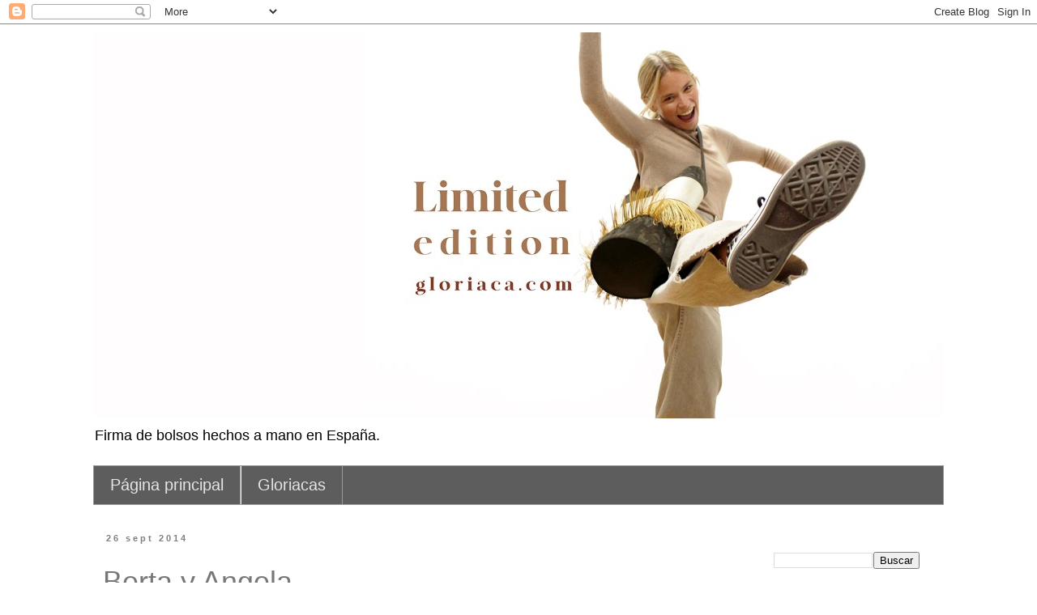

--- FILE ---
content_type: text/html; charset=UTF-8
request_url: http://www.elblogdegloriaca.com/2014/09/berta-y-angela.html
body_size: 15198
content:
<!DOCTYPE html>
<html class='v2' dir='ltr' xmlns='http://www.w3.org/1999/xhtml' xmlns:b='http://www.google.com/2005/gml/b' xmlns:data='http://www.google.com/2005/gml/data' xmlns:expr='http://www.google.com/2005/gml/expr'>
<head>
<link href='https://www.blogger.com/static/v1/widgets/335934321-css_bundle_v2.css' rel='stylesheet' type='text/css'/>
<meta content='width=1100' name='viewport'/>
<meta content='text/html; charset=UTF-8' http-equiv='Content-Type'/>
<meta content='blogger' name='generator'/>
<link href='http://www.elblogdegloriaca.com/favicon.ico' rel='icon' type='image/x-icon'/>
<link href='http://www.elblogdegloriaca.com/2014/09/berta-y-angela.html' rel='canonical'/>
<link rel="alternate" type="application/atom+xml" title="El blog de Gloriaca - Atom" href="http://www.elblogdegloriaca.com/feeds/posts/default" />
<link rel="alternate" type="application/rss+xml" title="El blog de Gloriaca - RSS" href="http://www.elblogdegloriaca.com/feeds/posts/default?alt=rss" />
<link rel="service.post" type="application/atom+xml" title="El blog de Gloriaca - Atom" href="https://www.blogger.com/feeds/4874497854616505529/posts/default" />

<link rel="alternate" type="application/atom+xml" title="El blog de Gloriaca - Atom" href="http://www.elblogdegloriaca.com/feeds/8002872898270510932/comments/default" />
<!--Can't find substitution for tag [blog.ieCssRetrofitLinks]-->
<link href='https://blogger.googleusercontent.com/img/b/R29vZ2xl/AVvXsEhOL7IVy5R5xUwqwzGhbU2Jiyf-AZ9oa2yg4XRf9CfyxBM6C7RLneWJeSFbbfvuuzApD1vI4DRr9FQ9BqceeEAWrWreYXCm5mEW2NuQFH1kdEbW-PPKfXMgeQ4wXK4STq_Byo0S-01B8e0/s1600/IMG_5378.JPG' rel='image_src'/>
<meta content='http://www.elblogdegloriaca.com/2014/09/berta-y-angela.html' property='og:url'/>
<meta content='Berta y Angela' property='og:title'/>
<meta content='El Blog de Gloriaca - Bolsos de piel exclusivos' property='og:description'/>
<meta content='https://blogger.googleusercontent.com/img/b/R29vZ2xl/AVvXsEhOL7IVy5R5xUwqwzGhbU2Jiyf-AZ9oa2yg4XRf9CfyxBM6C7RLneWJeSFbbfvuuzApD1vI4DRr9FQ9BqceeEAWrWreYXCm5mEW2NuQFH1kdEbW-PPKfXMgeQ4wXK4STq_Byo0S-01B8e0/w1200-h630-p-k-no-nu/IMG_5378.JPG' property='og:image'/>
<meta content='D-L5V0db8VZz-sKW-elOt5gaxWh1dNI94amwWdneejQ' name='google-site-verification'/>
<title>El blog de Gloriaca: Berta y Angela</title>
<style id='page-skin-1' type='text/css'><!--
/*
-----------------------------------------------
Blogger Template Style
Name:     Simple
Designer: Blogger
URL:      www.blogger.com
----------------------------------------------- */
/* Content
----------------------------------------------- */
body {
font: normal normal 12px Arial, Tahoma, Helvetica, FreeSans, sans-serif;
color: #777777;
background: #ffffff none repeat scroll top left;
padding: 0 0 0 0;
}
html body .region-inner {
min-width: 0;
max-width: 100%;
width: auto;
}
h2 {
font-size: 22px;
}
a:link {
text-decoration:none;
color: #4c4c4c;
}
a:visited {
text-decoration:none;
color: #000000;
}
a:hover {
text-decoration:underline;
color: #333333;
}
.body-fauxcolumn-outer .fauxcolumn-inner {
background: transparent none repeat scroll top left;
_background-image: none;
}
.body-fauxcolumn-outer .cap-top {
position: absolute;
z-index: 1;
height: 400px;
width: 100%;
}
.body-fauxcolumn-outer .cap-top .cap-left {
width: 100%;
background: transparent none repeat-x scroll top left;
_background-image: none;
}
.content-outer {
-moz-box-shadow: 0 0 0 rgba(0, 0, 0, .15);
-webkit-box-shadow: 0 0 0 rgba(0, 0, 0, .15);
-goog-ms-box-shadow: 0 0 0 #333333;
box-shadow: 0 0 0 rgba(0, 0, 0, .15);
margin-bottom: 1px;
}
.content-inner {
padding: 10px 40px;
}
.content-inner {
background-color: #ffffff;
}
/* Header
----------------------------------------------- */
.header-outer {
background: transparent none repeat-x scroll 0 -400px;
_background-image: none;
}
.Header h1 {
font: normal normal 40px 'Trebuchet MS',Trebuchet,Verdana,sans-serif;
color: #000000;
text-shadow: 0 0 0 rgba(0, 0, 0, .2);
}
.Header h1 a {
color: #000000;
}
.Header .description {
font-size: 18px;
color: #000000;
}
.header-inner .Header .titlewrapper {
padding: 22px 0;
}
.header-inner .Header .descriptionwrapper {
padding: 0 0;
}
/* Tabs
----------------------------------------------- */
.tabs-inner .section:first-child {
border-top: 0 solid #999999;
}
.tabs-inner .section:first-child ul {
margin-top: -1px;
border-top: 1px solid #999999;
border-left: 1px solid #999999;
border-right: 1px solid #999999;
}
.tabs-inner .widget ul {
background: #5d5d5d none repeat-x scroll 0 -800px;
_background-image: none;
border-bottom: 1px solid #999999;
margin-top: 0;
margin-left: -30px;
margin-right: -30px;
}
.tabs-inner .widget li a {
display: inline-block;
padding: .6em 1em;
font: normal normal 20px Arial, Tahoma, Helvetica, FreeSans, sans-serif;
color: #e5e5e5;
border-left: 1px solid #ffffff;
border-right: 1px solid #999999;
}
.tabs-inner .widget li:first-child a {
border-left: none;
}
.tabs-inner .widget li.selected a, .tabs-inner .widget li a:hover {
color: #b2b2b2;
background-color: #3b3b3b;
text-decoration: none;
}
/* Columns
----------------------------------------------- */
.main-outer {
border-top: 0 solid transparent;
}
.fauxcolumn-left-outer .fauxcolumn-inner {
border-right: 1px solid transparent;
}
.fauxcolumn-right-outer .fauxcolumn-inner {
border-left: 1px solid transparent;
}
/* Headings
----------------------------------------------- */
div.widget > h2,
div.widget h2.title {
margin: 0 0 1em 0;
font: normal bold 11px Arial, Tahoma, Helvetica, FreeSans, sans-serif;
color: #ffffff;
}
/* Widgets
----------------------------------------------- */
.widget .zippy {
color: #999999;
text-shadow: 2px 2px 1px rgba(0, 0, 0, .1);
}
.widget .popular-posts ul {
list-style: none;
}
/* Posts
----------------------------------------------- */
h2.date-header {
font: normal bold 11px Arial, Tahoma, Helvetica, FreeSans, sans-serif;
}
.date-header span {
background-color: #ffffff;
color: #7f7f7f;
padding: 0.4em;
letter-spacing: 3px;
margin: inherit;
}
.main-inner {
padding-top: 35px;
padding-bottom: 65px;
}
.main-inner .column-center-inner {
padding: 0 0;
}
.main-inner .column-center-inner .section {
margin: 0 1em;
}
.post {
margin: 0 0 45px 0;
}
h3.post-title, .comments h4 {
font: normal normal 36px Arial, Tahoma, Helvetica, FreeSans, sans-serif;
margin: .75em 0 0;
}
.post-body {
font-size: 110%;
line-height: 1.4;
position: relative;
}
.post-body img, .post-body .tr-caption-container, .Profile img, .Image img,
.BlogList .item-thumbnail img {
padding: 2px;
background: #ffffff;
border: 1px solid transparent;
-moz-box-shadow: 1px 1px 5px rgba(0, 0, 0, .1);
-webkit-box-shadow: 1px 1px 5px rgba(0, 0, 0, .1);
box-shadow: 1px 1px 5px rgba(0, 0, 0, .1);
}
.post-body img, .post-body .tr-caption-container {
padding: 5px;
}
.post-body .tr-caption-container {
color: #6e6e6e;
}
.post-body .tr-caption-container img {
padding: 0;
background: transparent;
border: none;
-moz-box-shadow: 0 0 0 rgba(0, 0, 0, .1);
-webkit-box-shadow: 0 0 0 rgba(0, 0, 0, .1);
box-shadow: 0 0 0 rgba(0, 0, 0, .1);
}
.post-header {
margin: 0 0 1.5em;
line-height: 1.6;
font-size: 90%;
}
.post-footer {
margin: 20px -2px 0;
padding: 5px 10px;
color: #8b8b8b;
background-color: #ffffff;
border-bottom: 1px solid #ffffff;
line-height: 1.6;
font-size: 90%;
}
#comments .comment-author {
padding-top: 1.5em;
border-top: 1px solid transparent;
background-position: 0 1.5em;
}
#comments .comment-author:first-child {
padding-top: 0;
border-top: none;
}
.avatar-image-container {
margin: .2em 0 0;
}
#comments .avatar-image-container img {
border: 1px solid transparent;
}
/* Comments
----------------------------------------------- */
.comments .comments-content .icon.blog-author {
background-repeat: no-repeat;
background-image: url([data-uri]);
}
.comments .comments-content .loadmore a {
border-top: 1px solid #999999;
border-bottom: 1px solid #999999;
}
.comments .comment-thread.inline-thread {
background-color: #ffffff;
}
.comments .continue {
border-top: 2px solid #999999;
}
/* Accents
---------------------------------------------- */
.section-columns td.columns-cell {
border-left: 1px solid transparent;
}
.blog-pager {
background: transparent url(//www.blogblog.com/1kt/simple/paging_dot.png) repeat-x scroll top center;
}
.blog-pager-older-link, .home-link,
.blog-pager-newer-link {
background-color: #ffffff;
padding: 5px;
}
.footer-outer {
border-top: 1px dashed #bbbbbb;
}
/* Mobile
----------------------------------------------- */
body.mobile  {
background-size: auto;
}
.mobile .body-fauxcolumn-outer {
background: transparent none repeat scroll top left;
}
.mobile .body-fauxcolumn-outer .cap-top {
background-size: 100% auto;
}
.mobile .content-outer {
-webkit-box-shadow: 0 0 3px rgba(0, 0, 0, .15);
box-shadow: 0 0 3px rgba(0, 0, 0, .15);
}
.mobile .tabs-inner .widget ul {
margin-left: 0;
margin-right: 0;
}
.mobile .post {
margin: 0;
}
.mobile .main-inner .column-center-inner .section {
margin: 0;
}
.mobile .date-header span {
padding: 0.1em 10px;
margin: 0 -10px;
}
.mobile h3.post-title {
margin: 0;
}
.mobile .blog-pager {
background: transparent none no-repeat scroll top center;
}
.mobile .footer-outer {
border-top: none;
}
.mobile .main-inner, .mobile .footer-inner {
background-color: #ffffff;
}
.mobile-index-contents {
color: #777777;
}
.mobile-link-button {
background-color: #4c4c4c;
}
.mobile-link-button a:link, .mobile-link-button a:visited {
color: #ffffff;
}
.mobile .tabs-inner .section:first-child {
border-top: none;
}
.mobile .tabs-inner .PageList .widget-content {
background-color: #3b3b3b;
color: #b2b2b2;
border-top: 1px solid #999999;
border-bottom: 1px solid #999999;
}
.mobile .tabs-inner .PageList .widget-content .pagelist-arrow {
border-left: 1px solid #999999;
}

--></style>
<style id='template-skin-1' type='text/css'><!--
body {
min-width: 1130px;
}
.content-outer, .content-fauxcolumn-outer, .region-inner {
min-width: 1130px;
max-width: 1130px;
_width: 1130px;
}
.main-inner .columns {
padding-left: 0;
padding-right: 240px;
}
.main-inner .fauxcolumn-center-outer {
left: 0;
right: 240px;
/* IE6 does not respect left and right together */
_width: expression(this.parentNode.offsetWidth -
parseInt("0") -
parseInt("240px") + 'px');
}
.main-inner .fauxcolumn-left-outer {
width: 0;
}
.main-inner .fauxcolumn-right-outer {
width: 240px;
}
.main-inner .column-left-outer {
width: 0;
right: 100%;
margin-left: -0;
}
.main-inner .column-right-outer {
width: 240px;
margin-right: -240px;
}
#layout {
min-width: 0;
}
#layout .content-outer {
min-width: 0;
width: 800px;
}
#layout .region-inner {
min-width: 0;
width: auto;
}
body#layout div.add_widget {
padding: 8px;
}
body#layout div.add_widget a {
margin-left: 32px;
}
--></style>
<script type='text/javascript'>
        (function(i,s,o,g,r,a,m){i['GoogleAnalyticsObject']=r;i[r]=i[r]||function(){
        (i[r].q=i[r].q||[]).push(arguments)},i[r].l=1*new Date();a=s.createElement(o),
        m=s.getElementsByTagName(o)[0];a.async=1;a.src=g;m.parentNode.insertBefore(a,m)
        })(window,document,'script','https://www.google-analytics.com/analytics.js','ga');
        ga('create', 'UA-51207800-2', 'auto', 'blogger');
        ga('blogger.send', 'pageview');
      </script>
<link href='https://www.blogger.com/dyn-css/authorization.css?targetBlogID=4874497854616505529&amp;zx=a1f1b44e-99e9-466a-ac5a-b702bc50032c' media='none' onload='if(media!=&#39;all&#39;)media=&#39;all&#39;' rel='stylesheet'/><noscript><link href='https://www.blogger.com/dyn-css/authorization.css?targetBlogID=4874497854616505529&amp;zx=a1f1b44e-99e9-466a-ac5a-b702bc50032c' rel='stylesheet'/></noscript>
<meta name='google-adsense-platform-account' content='ca-host-pub-1556223355139109'/>
<meta name='google-adsense-platform-domain' content='blogspot.com'/>

</head>
<body class='loading variant-simplysimple'>
<div class='navbar section' id='navbar' name='Barra de navegación'><div class='widget Navbar' data-version='1' id='Navbar1'><script type="text/javascript">
    function setAttributeOnload(object, attribute, val) {
      if(window.addEventListener) {
        window.addEventListener('load',
          function(){ object[attribute] = val; }, false);
      } else {
        window.attachEvent('onload', function(){ object[attribute] = val; });
      }
    }
  </script>
<div id="navbar-iframe-container"></div>
<script type="text/javascript" src="https://apis.google.com/js/platform.js"></script>
<script type="text/javascript">
      gapi.load("gapi.iframes:gapi.iframes.style.bubble", function() {
        if (gapi.iframes && gapi.iframes.getContext) {
          gapi.iframes.getContext().openChild({
              url: 'https://www.blogger.com/navbar/4874497854616505529?po\x3d8002872898270510932\x26origin\x3dhttp://www.elblogdegloriaca.com',
              where: document.getElementById("navbar-iframe-container"),
              id: "navbar-iframe"
          });
        }
      });
    </script><script type="text/javascript">
(function() {
var script = document.createElement('script');
script.type = 'text/javascript';
script.src = '//pagead2.googlesyndication.com/pagead/js/google_top_exp.js';
var head = document.getElementsByTagName('head')[0];
if (head) {
head.appendChild(script);
}})();
</script>
</div></div>
<div class='body-fauxcolumns'>
<div class='fauxcolumn-outer body-fauxcolumn-outer'>
<div class='cap-top'>
<div class='cap-left'></div>
<div class='cap-right'></div>
</div>
<div class='fauxborder-left'>
<div class='fauxborder-right'></div>
<div class='fauxcolumn-inner'>
</div>
</div>
<div class='cap-bottom'>
<div class='cap-left'></div>
<div class='cap-right'></div>
</div>
</div>
</div>
<div class='content'>
<div class='content-fauxcolumns'>
<div class='fauxcolumn-outer content-fauxcolumn-outer'>
<div class='cap-top'>
<div class='cap-left'></div>
<div class='cap-right'></div>
</div>
<div class='fauxborder-left'>
<div class='fauxborder-right'></div>
<div class='fauxcolumn-inner'>
</div>
</div>
<div class='cap-bottom'>
<div class='cap-left'></div>
<div class='cap-right'></div>
</div>
</div>
</div>
<div class='content-outer'>
<div class='content-cap-top cap-top'>
<div class='cap-left'></div>
<div class='cap-right'></div>
</div>
<div class='fauxborder-left content-fauxborder-left'>
<div class='fauxborder-right content-fauxborder-right'></div>
<div class='content-inner'>
<header>
<div class='header-outer'>
<div class='header-cap-top cap-top'>
<div class='cap-left'></div>
<div class='cap-right'></div>
</div>
<div class='fauxborder-left header-fauxborder-left'>
<div class='fauxborder-right header-fauxborder-right'></div>
<div class='region-inner header-inner'>
<div class='header section' id='header' name='Cabecera'><div class='widget Header' data-version='1' id='Header1'>
<div id='header-inner'>
<a href='http://www.elblogdegloriaca.com/' style='display: block'>
<img alt='El blog de Gloriaca' height='477px; ' id='Header1_headerimg' src='https://blogger.googleusercontent.com/img/b/R29vZ2xl/AVvXsEh7zNYd01eqnX-C0tUt5FLMzw8QHhjPpoWEWDJYWOOgauBiYA5ZmrQI64PhrzX3liX1YEGP7yKweEDt-NImcJ8OGy59H8gv3rzCFOTLXOlHIQXxKj6WVEugqAXg3i4dZjt5GWGVCLLgMcA/s1600/blog.jpg' style='display: block' width='1600px; '/>
</a>
<div class='descriptionwrapper'>
<p class='description'><span>Firma de bolsos hechos a mano en España.</span></p>
</div>
</div>
</div></div>
</div>
</div>
<div class='header-cap-bottom cap-bottom'>
<div class='cap-left'></div>
<div class='cap-right'></div>
</div>
</div>
</header>
<div class='tabs-outer'>
<div class='tabs-cap-top cap-top'>
<div class='cap-left'></div>
<div class='cap-right'></div>
</div>
<div class='fauxborder-left tabs-fauxborder-left'>
<div class='fauxborder-right tabs-fauxborder-right'></div>
<div class='region-inner tabs-inner'>
<div class='tabs section' id='crosscol' name='Multicolumnas'><div class='widget PageList' data-version='1' id='PageList1'>
<h2>Páginas</h2>
<div class='widget-content'>
<ul>
<li>
<a href='http://www.elblogdegloriaca.com/'>Página principal</a>
</li>
<li>
<a href='http://elblogdegloriaca.blogspot.com.es/search/label/Gloriacas'>Gloriacas</a>
</li>
</ul>
<div class='clear'></div>
</div>
</div></div>
<div class='tabs no-items section' id='crosscol-overflow' name='Cross-Column 2'></div>
</div>
</div>
<div class='tabs-cap-bottom cap-bottom'>
<div class='cap-left'></div>
<div class='cap-right'></div>
</div>
</div>
<div class='main-outer'>
<div class='main-cap-top cap-top'>
<div class='cap-left'></div>
<div class='cap-right'></div>
</div>
<div class='fauxborder-left main-fauxborder-left'>
<div class='fauxborder-right main-fauxborder-right'></div>
<div class='region-inner main-inner'>
<div class='columns fauxcolumns'>
<div class='fauxcolumn-outer fauxcolumn-center-outer'>
<div class='cap-top'>
<div class='cap-left'></div>
<div class='cap-right'></div>
</div>
<div class='fauxborder-left'>
<div class='fauxborder-right'></div>
<div class='fauxcolumn-inner'>
</div>
</div>
<div class='cap-bottom'>
<div class='cap-left'></div>
<div class='cap-right'></div>
</div>
</div>
<div class='fauxcolumn-outer fauxcolumn-left-outer'>
<div class='cap-top'>
<div class='cap-left'></div>
<div class='cap-right'></div>
</div>
<div class='fauxborder-left'>
<div class='fauxborder-right'></div>
<div class='fauxcolumn-inner'>
</div>
</div>
<div class='cap-bottom'>
<div class='cap-left'></div>
<div class='cap-right'></div>
</div>
</div>
<div class='fauxcolumn-outer fauxcolumn-right-outer'>
<div class='cap-top'>
<div class='cap-left'></div>
<div class='cap-right'></div>
</div>
<div class='fauxborder-left'>
<div class='fauxborder-right'></div>
<div class='fauxcolumn-inner'>
</div>
</div>
<div class='cap-bottom'>
<div class='cap-left'></div>
<div class='cap-right'></div>
</div>
</div>
<!-- corrects IE6 width calculation -->
<div class='columns-inner'>
<div class='column-center-outer'>
<div class='column-center-inner'>
<div class='main section' id='main' name='Principal'><div class='widget Blog' data-version='1' id='Blog1'>
<div class='blog-posts hfeed'>

          <div class="date-outer">
        
<h2 class='date-header'><span>26 sept 2014</span></h2>

          <div class="date-posts">
        
<div class='post-outer'>
<div class='post hentry uncustomized-post-template' itemprop='blogPost' itemscope='itemscope' itemtype='http://schema.org/BlogPosting'>
<meta content='https://blogger.googleusercontent.com/img/b/R29vZ2xl/AVvXsEhOL7IVy5R5xUwqwzGhbU2Jiyf-AZ9oa2yg4XRf9CfyxBM6C7RLneWJeSFbbfvuuzApD1vI4DRr9FQ9BqceeEAWrWreYXCm5mEW2NuQFH1kdEbW-PPKfXMgeQ4wXK4STq_Byo0S-01B8e0/s1600/IMG_5378.JPG' itemprop='image_url'/>
<meta content='4874497854616505529' itemprop='blogId'/>
<meta content='8002872898270510932' itemprop='postId'/>
<a name='8002872898270510932'></a>
<h3 class='post-title entry-title' itemprop='name'>
Berta y Angela
</h3>
<div class='post-header'>
<div class='post-header-line-1'></div>
</div>
<div class='post-body entry-content' id='post-body-8002872898270510932' itemprop='description articleBody'>
<div class="separator" style="clear: both; text-align: center;">
<a href="https://blogger.googleusercontent.com/img/b/R29vZ2xl/AVvXsEhOL7IVy5R5xUwqwzGhbU2Jiyf-AZ9oa2yg4XRf9CfyxBM6C7RLneWJeSFbbfvuuzApD1vI4DRr9FQ9BqceeEAWrWreYXCm5mEW2NuQFH1kdEbW-PPKfXMgeQ4wXK4STq_Byo0S-01B8e0/s1600/IMG_5378.JPG" imageanchor="1" style="clear: left; float: left; margin-bottom: 1em; margin-right: 1em;"><img border="0" src="https://blogger.googleusercontent.com/img/b/R29vZ2xl/AVvXsEhOL7IVy5R5xUwqwzGhbU2Jiyf-AZ9oa2yg4XRf9CfyxBM6C7RLneWJeSFbbfvuuzApD1vI4DRr9FQ9BqceeEAWrWreYXCm5mEW2NuQFH1kdEbW-PPKfXMgeQ4wXK4STq_Byo0S-01B8e0/s1600/IMG_5378.JPG" /></a></div>
<br />
<div class="separator" style="clear: both; text-align: center;">
<a href="https://blogger.googleusercontent.com/img/b/R29vZ2xl/AVvXsEi02WAinHhkacCPN66mrKcSMSyZEvAioEZ2tLbzjuOuMm6LfKdf3ZJoV_mMgaa-QoPMSlAGJCTC2Vcf1TDn1TzR8JfWcoR5d2NXRSDhWoTsxN2Gw2kRRs2_cqXcXh6nAOll93ajJgKtI8c/s1600/IMG_5319.JPG" imageanchor="1" style="clear: left; float: left; margin-bottom: 1em; margin-right: 1em;"><img border="0" src="https://blogger.googleusercontent.com/img/b/R29vZ2xl/AVvXsEi02WAinHhkacCPN66mrKcSMSyZEvAioEZ2tLbzjuOuMm6LfKdf3ZJoV_mMgaa-QoPMSlAGJCTC2Vcf1TDn1TzR8JfWcoR5d2NXRSDhWoTsxN2Gw2kRRs2_cqXcXh6nAOll93ajJgKtI8c/s1600/IMG_5319.JPG" /></a></div>
<br />
<div class="separator" style="clear: both; text-align: center;">
<a href="https://blogger.googleusercontent.com/img/b/R29vZ2xl/AVvXsEilX6kk8TQMuTG_3Li6w1buSq8dtu5225OXHnZAZzMGNIAGmK8m5C4FheYvFetzWVYvIX0qNhPLB4k6yL7Yu5XMWk-xcqSYMC3EvZUNrHmEm5thyCOOz1bXEpa3RQUj_R1sPOH8_fQCkZw/s1600/IMG_5313.JPG" imageanchor="1" style="clear: left; float: left; margin-bottom: 1em; margin-right: 1em;"><img border="0" src="https://blogger.googleusercontent.com/img/b/R29vZ2xl/AVvXsEilX6kk8TQMuTG_3Li6w1buSq8dtu5225OXHnZAZzMGNIAGmK8m5C4FheYvFetzWVYvIX0qNhPLB4k6yL7Yu5XMWk-xcqSYMC3EvZUNrHmEm5thyCOOz1bXEpa3RQUj_R1sPOH8_fQCkZw/s1600/IMG_5313.JPG" /></a></div>
<br />
<div class="separator" style="clear: both; text-align: center;">
<a href="https://blogger.googleusercontent.com/img/b/R29vZ2xl/AVvXsEi25XykLKmujS57BaGmxPr-nRPPyNK_M2ev2nZepMefq0abWrmxD0aLN2Pcok6O7nSMHH9CiQqozQ_H-CWGueOZiV4EFrzFptTZjEi0Nn5iHthRA7BZN_BELWoh9Ue5aj66FBN3E3CqjHc/s1600/IMG_5298.JPG" imageanchor="1" style="clear: left; float: left; margin-bottom: 1em; margin-right: 1em;"><img border="0" src="https://blogger.googleusercontent.com/img/b/R29vZ2xl/AVvXsEi25XykLKmujS57BaGmxPr-nRPPyNK_M2ev2nZepMefq0abWrmxD0aLN2Pcok6O7nSMHH9CiQqozQ_H-CWGueOZiV4EFrzFptTZjEi0Nn5iHthRA7BZN_BELWoh9Ue5aj66FBN3E3CqjHc/s1600/IMG_5298.JPG" /></a></div>
<br />
<div class="separator" style="clear: both; text-align: center;">
<a href="https://blogger.googleusercontent.com/img/b/R29vZ2xl/AVvXsEidd1u9Pzrs8sPdtb1K_soCd8uz8dXXlD2D2CIgVP0OVpNMS5O_VB45kgONrjYFpy2cPxgPHORCiIcfHFgoYfL5GxopEnAuNAyczzgjJizC8oqPqW9MMeQNg-bIO0Nn0ghocfCtKv6th98/s1600/IMG_5310.JPG" imageanchor="1" style="clear: left; float: left; margin-bottom: 1em; margin-right: 1em;"><img border="0" src="https://blogger.googleusercontent.com/img/b/R29vZ2xl/AVvXsEidd1u9Pzrs8sPdtb1K_soCd8uz8dXXlD2D2CIgVP0OVpNMS5O_VB45kgONrjYFpy2cPxgPHORCiIcfHFgoYfL5GxopEnAuNAyczzgjJizC8oqPqW9MMeQNg-bIO0Nn0ghocfCtKv6th98/s1600/IMG_5310.JPG" /></a></div>
<br />
<div class="separator" style="clear: both; text-align: center;">
<a href="https://blogger.googleusercontent.com/img/b/R29vZ2xl/AVvXsEjCyANyYmKtWh5ACAzWgPQZSqOU8nH38Rw7QF8T_b7YXozcCeSWggdxwrEDNre9TmG-J2zz-L41hkwlu-an3AiYUG6zNVWt90ov8p0ZkLg9h2FtOC39bt1gBUALga5fBT-yngAskjKyJsI/s1600/IMG_5371.JPG" imageanchor="1" style="clear: left; float: left; margin-bottom: 1em; margin-right: 1em;"><img border="0" src="https://blogger.googleusercontent.com/img/b/R29vZ2xl/AVvXsEjCyANyYmKtWh5ACAzWgPQZSqOU8nH38Rw7QF8T_b7YXozcCeSWggdxwrEDNre9TmG-J2zz-L41hkwlu-an3AiYUG6zNVWt90ov8p0ZkLg9h2FtOC39bt1gBUALga5fBT-yngAskjKyJsI/s1600/IMG_5371.JPG" /></a></div>
<br />
<div class="separator" style="clear: both; text-align: center;">
<a href="https://blogger.googleusercontent.com/img/b/R29vZ2xl/AVvXsEjBr1u49TmzWeIYlnNa_IdMDOlsJ9rlC3AbzyLxbrUI91DfA0Ptl3456bg0ZQK5sjSubS_SC05ZU-xw-DlQ3u_dfJ7NsJzZR5qbjm8kVI6kNu4CApMyztUnWFjf82AWuGXScL-EShG_ikE/s1600/IMG_5374.JPG" imageanchor="1" style="clear: left; float: left; margin-bottom: 1em; margin-right: 1em;"><img border="0" src="https://blogger.googleusercontent.com/img/b/R29vZ2xl/AVvXsEjBr1u49TmzWeIYlnNa_IdMDOlsJ9rlC3AbzyLxbrUI91DfA0Ptl3456bg0ZQK5sjSubS_SC05ZU-xw-DlQ3u_dfJ7NsJzZR5qbjm8kVI6kNu4CApMyztUnWFjf82AWuGXScL-EShG_ikE/s1600/IMG_5374.JPG" /></a></div>
<br />
<div class="separator" style="clear: both; text-align: center;">
<a href="https://blogger.googleusercontent.com/img/b/R29vZ2xl/AVvXsEgQL9cnqPB9RFIpvXjvGRAfcBBNwR8oeuOfrhxVFFkWywx9ChTGbNoyI6eNX4v2uKetVEkXsl4eh6dtaqVlj-3MIlOArWmiovyO65-PKfRug8_0XSBjG8E212TQmQ3WQ2HLFmMqFg6OMt0/s1600/IMG_5414.JPG" imageanchor="1" style="clear: left; float: left; margin-bottom: 1em; margin-right: 1em;"><img border="0" src="https://blogger.googleusercontent.com/img/b/R29vZ2xl/AVvXsEgQL9cnqPB9RFIpvXjvGRAfcBBNwR8oeuOfrhxVFFkWywx9ChTGbNoyI6eNX4v2uKetVEkXsl4eh6dtaqVlj-3MIlOArWmiovyO65-PKfRug8_0XSBjG8E212TQmQ3WQ2HLFmMqFg6OMt0/s1600/IMG_5414.JPG" /></a></div>
<br />
<div class="separator" style="clear: both; text-align: center;">
<a href="https://blogger.googleusercontent.com/img/b/R29vZ2xl/AVvXsEjRBQ8bLuyE5UTRAXVb-cg3WK4960PixLdPJay4hfRnRCk8RVYylElp9uV0Nco2uFExWWWB5-2bptRMKlkGIF_SUVISJ0tPrHP3sG0V1k6B0gjaLTI7gZmuyI1K2Nb4IKHkz1-hn2xtOzc/s1600/IMG_5406.JPG" imageanchor="1" style="clear: left; float: left; margin-bottom: 1em; margin-right: 1em;"><img border="0" src="https://blogger.googleusercontent.com/img/b/R29vZ2xl/AVvXsEjRBQ8bLuyE5UTRAXVb-cg3WK4960PixLdPJay4hfRnRCk8RVYylElp9uV0Nco2uFExWWWB5-2bptRMKlkGIF_SUVISJ0tPrHP3sG0V1k6B0gjaLTI7gZmuyI1K2Nb4IKHkz1-hn2xtOzc/s1600/IMG_5406.JPG" /></a></div>
<br />
<div class="separator" style="clear: both; text-align: center;">
<a href="https://blogger.googleusercontent.com/img/b/R29vZ2xl/AVvXsEgKaKDCBk6OpoLI9bgUeoaZUiuonDtuapEjjc_2bYlow4vaO-c_N8pY26BPfBFwm_uqsNcK_gMEbiLIge7lRBVLBguTcME68IPqc-mC26ox7Zf7L8IheH5LpbvDgBLle-kQvDM9bwsveUA/s1600/IMG_5278.JPG" imageanchor="1" style="clear: left; float: left; margin-bottom: 1em; margin-right: 1em;"><img border="0" src="https://blogger.googleusercontent.com/img/b/R29vZ2xl/AVvXsEgKaKDCBk6OpoLI9bgUeoaZUiuonDtuapEjjc_2bYlow4vaO-c_N8pY26BPfBFwm_uqsNcK_gMEbiLIge7lRBVLBguTcME68IPqc-mC26ox7Zf7L8IheH5LpbvDgBLle-kQvDM9bwsveUA/s1600/IMG_5278.JPG" /></a></div>
<br />
<div class="separator" style="clear: both; text-align: center;">
<a href="https://blogger.googleusercontent.com/img/b/R29vZ2xl/AVvXsEhkYnJCTxwx_zULCp6ZWiEfbFoz9oplfCP8HZf1vR6RJRTHM06CilgCKbEnSM3rc7XChxvTXi1l0ejqzlNkfR8ZGM0fa1ip3jYYxRa3tixt-7ZIf0crSA8jyPqgmSgWvWK3ZpgTepnM0rg/s1600/IMG_5283.JPG" imageanchor="1" style="clear: left; float: left; margin-bottom: 1em; margin-right: 1em;"><img border="0" src="https://blogger.googleusercontent.com/img/b/R29vZ2xl/AVvXsEhkYnJCTxwx_zULCp6ZWiEfbFoz9oplfCP8HZf1vR6RJRTHM06CilgCKbEnSM3rc7XChxvTXi1l0ejqzlNkfR8ZGM0fa1ip3jYYxRa3tixt-7ZIf0crSA8jyPqgmSgWvWK3ZpgTepnM0rg/s1600/IMG_5283.JPG" /></a></div>
<div class="separator" style="clear: both; text-align: center;">
<a href="https://blogger.googleusercontent.com/img/b/R29vZ2xl/AVvXsEiF5iYW-xppi5jei9x3SgGCO-mnFomRODzkaLxTAzBGqdrKfJHQSxwoQPHsHmtWJpw5tmPYDErr6dwCqKF8R2EsL9-l5LHj7YXt3wrpY_5Y1DuJWjW_hmGaQSunn0zxKIRUZuQugMz_eyk/s1600/IMG_5289.JPG" imageanchor="1" style="clear: left; float: left; margin-bottom: 1em; margin-right: 1em;"><img border="0" src="https://blogger.googleusercontent.com/img/b/R29vZ2xl/AVvXsEiF5iYW-xppi5jei9x3SgGCO-mnFomRODzkaLxTAzBGqdrKfJHQSxwoQPHsHmtWJpw5tmPYDErr6dwCqKF8R2EsL9-l5LHj7YXt3wrpY_5Y1DuJWjW_hmGaQSunn0zxKIRUZuQugMz_eyk/s1600/IMG_5289.JPG" /></a></div>
<br />
<span style="color: #666666; font-family: Helvetica Neue, Arial, Helvetica, sans-serif;"><br /></span>
<span style="color: #666666; font-family: Helvetica Neue, Arial, Helvetica, sans-serif;"><br /></span>
<span style="color: #666666; font-family: Helvetica Neue, Arial, Helvetica, sans-serif;"><br /></span>
<span style="color: #666666; font-family: Helvetica Neue, Arial, Helvetica, sans-serif;"><br /></span>
<span style="color: #666666; font-family: Helvetica Neue, Arial, Helvetica, sans-serif;"><br /></span>
<span style="color: #666666; font-family: Helvetica Neue, Arial, Helvetica, sans-serif;"><br /></span>
<span style="color: #666666; font-family: Helvetica Neue, Arial, Helvetica, sans-serif;"><br /></span>
<span style="color: #666666; font-family: Helvetica Neue, Arial, Helvetica, sans-serif;"><br /></span>
<span style="color: #666666; font-family: Helvetica Neue, Arial, Helvetica, sans-serif;"><br /></span>
<span style="color: #666666; font-family: Helvetica Neue, Arial, Helvetica, sans-serif;"><br /></span>
<span style="color: #666666; font-family: Helvetica Neue, Arial, Helvetica, sans-serif;"><br /></span>
<span style="color: #666666; font-family: Helvetica Neue, Arial, Helvetica, sans-serif;"><br /></span>
<span style="color: #666666; font-family: Helvetica Neue, Arial, Helvetica, sans-serif;"><br /></span>
<span style="color: #666666; font-family: Helvetica Neue, Arial, Helvetica, sans-serif;"><br /></span>
<span style="color: #666666; font-family: Helvetica Neue, Arial, Helvetica, sans-serif;"><br /></span>
<span style="color: #666666; font-family: Helvetica Neue, Arial, Helvetica, sans-serif;"><br /></span>
<span style="color: #666666; font-family: Helvetica Neue, Arial, Helvetica, sans-serif;"><br /></span>
<span style="color: #666666; font-family: Helvetica Neue, Arial, Helvetica, sans-serif;"><br /></span>
<span style="color: #666666; font-family: Helvetica Neue, Arial, Helvetica, sans-serif;"><br /></span>
<span style="color: #666666; font-family: Helvetica Neue, Arial, Helvetica, sans-serif;"><br /></span>
<span style="font-family: Helvetica Neue, Arial, Helvetica, sans-serif;"><br /><span style="color: #444444; font-size: xx-small;"><b><a href="http://www.gloriaca.com/p774291-bag-g450.html"><span style="color: #444444;">Bag G450</span></a>&nbsp; &nbsp;<a href="http://www.gloriaca.com/p788814-bag-g483.html"><span style="color: #444444;">Bag G483</span></a></b></span></span><br />
<span style="font-family: Helvetica Neue, Arial, Helvetica, sans-serif;"><span style="color: #444444; font-size: xx-small;"><b><br /></b></span></span><span style="color: #666666; font-family: Helvetica Neue, Arial, Helvetica, sans-serif;">Hola mundo!</span><br />
<span style="color: #666666; font-family: Helvetica Neue, Arial, Helvetica, sans-serif;">Para celebrar el fin de semana os dejamos con una sesión de fotos muy Gloriaca.</span><br />
<span style="font-family: Helvetica Neue, Arial, Helvetica, sans-serif;"><span style="color: #666666;">Estos dos modelos de </span><span style="color: #666666;">Bag</span><span style="color: #666666;">&nbsp;podéis encontrarlos en nuestra web haciendo click&nbsp;</span><a href="http://www.gloriaca.com/p788814-bag-g483.html"><span style="color: #444444;"><b>AQUÍ</b></span> </a><span style="color: #666666;">y </span><a href="http://www.gloriaca.com/p774291-bag-g450.html"><span style="color: #444444;"><b>AQUÍ</b></span></a><span style="color: #666666;">.</span></span><br />
<span style="color: #666666; font-family: Helvetica Neue, Arial, Helvetica, sans-serif;">Hasta la semana que viene!</span><br />
<br />
<div style='clear: both;'></div>
</div>
<div class='post-footer'>
<div class='post-footer-line post-footer-line-1'>
<span class='post-author vcard'>
Publicado por
<span class='fn' itemprop='author' itemscope='itemscope' itemtype='http://schema.org/Person'>
<meta content='https://www.blogger.com/profile/10932306727557034748' itemprop='url'/>
<a class='g-profile' href='https://www.blogger.com/profile/10932306727557034748' rel='author' title='author profile'>
<span itemprop='name'>Gloriaca</span>
</a>
</span>
</span>
<span class='post-timestamp'>
en
<meta content='http://www.elblogdegloriaca.com/2014/09/berta-y-angela.html' itemprop='url'/>
<a class='timestamp-link' href='http://www.elblogdegloriaca.com/2014/09/berta-y-angela.html' rel='bookmark' title='permanent link'><abbr class='published' itemprop='datePublished' title='2014-09-26T18:56:00+02:00'>18:56</abbr></a>
</span>
<span class='post-comment-link'>
</span>
<span class='post-icons'>
<span class='item-control blog-admin pid-1507128484'>
<a href='https://www.blogger.com/post-edit.g?blogID=4874497854616505529&postID=8002872898270510932&from=pencil' title='Editar entrada'>
<img alt='' class='icon-action' height='18' src='https://resources.blogblog.com/img/icon18_edit_allbkg.gif' width='18'/>
</a>
</span>
</span>
<div class='post-share-buttons goog-inline-block'>
<a class='goog-inline-block share-button sb-email' href='https://www.blogger.com/share-post.g?blogID=4874497854616505529&postID=8002872898270510932&target=email' target='_blank' title='Enviar por correo electrónico'><span class='share-button-link-text'>Enviar por correo electrónico</span></a><a class='goog-inline-block share-button sb-blog' href='https://www.blogger.com/share-post.g?blogID=4874497854616505529&postID=8002872898270510932&target=blog' onclick='window.open(this.href, "_blank", "height=270,width=475"); return false;' target='_blank' title='Escribe un blog'><span class='share-button-link-text'>Escribe un blog</span></a><a class='goog-inline-block share-button sb-twitter' href='https://www.blogger.com/share-post.g?blogID=4874497854616505529&postID=8002872898270510932&target=twitter' target='_blank' title='Compartir en X'><span class='share-button-link-text'>Compartir en X</span></a><a class='goog-inline-block share-button sb-facebook' href='https://www.blogger.com/share-post.g?blogID=4874497854616505529&postID=8002872898270510932&target=facebook' onclick='window.open(this.href, "_blank", "height=430,width=640"); return false;' target='_blank' title='Compartir con Facebook'><span class='share-button-link-text'>Compartir con Facebook</span></a><a class='goog-inline-block share-button sb-pinterest' href='https://www.blogger.com/share-post.g?blogID=4874497854616505529&postID=8002872898270510932&target=pinterest' target='_blank' title='Compartir en Pinterest'><span class='share-button-link-text'>Compartir en Pinterest</span></a>
</div>
</div>
<div class='post-footer-line post-footer-line-2'>
<span class='post-labels'>
Etiquetas:
<a href='http://www.elblogdegloriaca.com/search/label/Angela' rel='tag'>Angela</a>,
<a href='http://www.elblogdegloriaca.com/search/label/Berta' rel='tag'>Berta</a>,
<a href='http://www.elblogdegloriaca.com/search/label/bloggloriaca' rel='tag'>bloggloriaca</a>,
<a href='http://www.elblogdegloriaca.com/search/label/bolsosgloriaca' rel='tag'>bolsosgloriaca</a>,
<a href='http://www.elblogdegloriaca.com/search/label/bolsospiel' rel='tag'>bolsospiel</a>,
<a href='http://www.elblogdegloriaca.com/search/label/esenciagloriaca' rel='tag'>esenciagloriaca</a>,
<a href='http://www.elblogdegloriaca.com/search/label/fashion' rel='tag'>fashion</a>,
<a href='http://www.elblogdegloriaca.com/search/label/Gloriaca' rel='tag'>Gloriaca</a>,
<a href='http://www.elblogdegloriaca.com/search/label/Gloriacas' rel='tag'>Gloriacas</a>,
<a href='http://www.elblogdegloriaca.com/search/label/handmde' rel='tag'>handmde</a>,
<a href='http://www.elblogdegloriaca.com/search/label/madeinspain' rel='tag'>madeinspain</a>,
<a href='http://www.elblogdegloriaca.com/search/label/moda' rel='tag'>moda</a>,
<a href='http://www.elblogdegloriaca.com/search/label/shoponline' rel='tag'>shoponline</a>,
<a href='http://www.elblogdegloriaca.com/search/label/streetstyle' rel='tag'>streetstyle</a>,
<a href='http://www.elblogdegloriaca.com/search/label/tiendaonlinegloriaca' rel='tag'>tiendaonlinegloriaca</a>,
<a href='http://www.elblogdegloriaca.com/search/label/www.gloriaca.com' rel='tag'>www.gloriaca.com</a>,
<a href='http://www.elblogdegloriaca.com/search/label/www.gloriaca.es' rel='tag'>www.gloriaca.es</a>
</span>
</div>
<div class='post-footer-line post-footer-line-3'>
<span class='post-location'>
</span>
</div>
</div>
</div>
<div class='comments' id='comments'>
<a name='comments'></a>
<h4>No hay comentarios:</h4>
<div id='Blog1_comments-block-wrapper'>
<dl class='avatar-comment-indent' id='comments-block'>
</dl>
</div>
<p class='comment-footer'>
<div class='comment-form'>
<a name='comment-form'></a>
<h4 id='comment-post-message'>Publicar un comentario</h4>
<p>
</p>
<a href='https://www.blogger.com/comment/frame/4874497854616505529?po=8002872898270510932&hl=es&saa=85391&origin=http://www.elblogdegloriaca.com' id='comment-editor-src'></a>
<iframe allowtransparency='true' class='blogger-iframe-colorize blogger-comment-from-post' frameborder='0' height='410px' id='comment-editor' name='comment-editor' src='' width='100%'></iframe>
<script src='https://www.blogger.com/static/v1/jsbin/2830521187-comment_from_post_iframe.js' type='text/javascript'></script>
<script type='text/javascript'>
      BLOG_CMT_createIframe('https://www.blogger.com/rpc_relay.html');
    </script>
</div>
</p>
</div>
</div>

        </div></div>
      
</div>
<div class='blog-pager' id='blog-pager'>
<span id='blog-pager-newer-link'>
<a class='blog-pager-newer-link' href='http://www.elblogdegloriaca.com/2014/10/gloria-angela-y-berta.html' id='Blog1_blog-pager-newer-link' title='Entrada más reciente'>Entrada más reciente</a>
</span>
<span id='blog-pager-older-link'>
<a class='blog-pager-older-link' href='http://www.elblogdegloriaca.com/2014/09/berta.html' id='Blog1_blog-pager-older-link' title='Entrada antigua'>Entrada antigua</a>
</span>
<a class='home-link' href='http://www.elblogdegloriaca.com/'>Inicio</a>
</div>
<div class='clear'></div>
<div class='post-feeds'>
<div class='feed-links'>
Suscribirse a:
<a class='feed-link' href='http://www.elblogdegloriaca.com/feeds/8002872898270510932/comments/default' target='_blank' type='application/atom+xml'>Enviar comentarios (Atom)</a>
</div>
</div>
</div></div>
</div>
</div>
<div class='column-left-outer'>
<div class='column-left-inner'>
<aside>
</aside>
</div>
</div>
<div class='column-right-outer'>
<div class='column-right-inner'>
<aside>
<div class='sidebar section' id='sidebar-right-1'><div class='widget BlogSearch' data-version='1' id='BlogSearch1'>
<h2 class='title'>El blog de Gloriaca</h2>
<div class='widget-content'>
<div id='BlogSearch1_form'>
<form action='http://www.elblogdegloriaca.com/search' class='gsc-search-box' target='_top'>
<table cellpadding='0' cellspacing='0' class='gsc-search-box'>
<tbody>
<tr>
<td class='gsc-input'>
<input autocomplete='off' class='gsc-input' name='q' size='10' title='search' type='text' value=''/>
</td>
<td class='gsc-search-button'>
<input class='gsc-search-button' title='search' type='submit' value='Buscar'/>
</td>
</tr>
</tbody>
</table>
</form>
</div>
</div>
<div class='clear'></div>
</div><div class='widget Image' data-version='1' id='Image1'>
<h2>Shop online</h2>
<div class='widget-content'>
<a href='https://www.gloriaca.com'>
<img alt='Shop online' height='121' id='Image1_img' src='https://blogger.googleusercontent.com/img/b/R29vZ2xl/AVvXsEieSdposwCYS9diZLHaHQFTg2gfWg-QXYbhM6S7DVKWQpsH3ByA4jsBWJ1Ss1lI8SD_MkotZfrvF3pAgZGl9OrS8bHSUeGLTNGaDELjxeZC7dP9tbGYY1R68wBhjgNEmVqy9QB7UJInj8Q/s300/SHOP.jpg' width='200'/>
</a>
<br/>
</div>
<div class='clear'></div>
</div></div>
<table border='0' cellpadding='0' cellspacing='0' class='section-columns columns-2'>
<tbody>
<tr>
<td class='first columns-cell'>
<div class='sidebar section' id='sidebar-right-2-1'><div class='widget Image' data-version='1' id='Image3'>
<h2>Facebook</h2>
<div class='widget-content'>
<a href='https://www.facebook.com/Gloriacaoficial/'>
<img alt='Facebook' height='58' id='Image3_img' src='https://blogger.googleusercontent.com/img/b/R29vZ2xl/AVvXsEjhB3x9SpLAktyvqyZKNQs3tRTf2oOLnWVXmXLnLFBxh8gCsCCmOADE-6kmXRbRdKoZLjqCxevxmBUhJfeLvREk4ROP5huMh6IEIm9W6s53aeED7aEKrGsLaNenocwArr-ljn2LkbTsv08/s1600/FACEBOOK.jpg' width='58'/>
</a>
<br/>
</div>
<div class='clear'></div>
</div><div class='widget Image' data-version='1' id='Image2'>
<h2>Twitter</h2>
<div class='widget-content'>
<a href='https://twitter.com/gloriacaoficial'>
<img alt='Twitter' height='59' id='Image2_img' src='https://blogger.googleusercontent.com/img/b/R29vZ2xl/AVvXsEgUBrBAr524X_xRA59bK2Ro5Whb33iu_EUDWkUvAmpsQIqeltTfZP-iIPzq1Z5Io4TopoZaKAKPfqnIHBzC-Qg6HfzyDZzv6R9NDzoxbJGYw7q3YyU1LeiNZkI7GIdH4w_ois_sh57UzdM/s1600/TWITTER.jpg' width='59'/>
</a>
<br/>
</div>
<div class='clear'></div>
</div><div class='widget Image' data-version='1' id='Image7'>
<h2>You tube</h2>
<div class='widget-content'>
<a href='https://www.youtube.com/channel/UCDeAPx2unRw5M3lDKx4ebGg'>
<img alt='You tube' height='58' id='Image7_img' src='https://blogger.googleusercontent.com/img/b/R29vZ2xl/AVvXsEjqzvXEPEHQStKAl3UMjywfQIw0AAi1KipDqqjCxNmmXET0ox4QYkwhYxfU59famhsjJ45xxEdi6Fp9CqRQwTfnPNE9LaZpwvlVBvcHLmy49X-z6ZCK6JXA5ZFBcXz7HseU2w4lj-Bv4ro/s1600/YOU+TUBE.jpg' width='58'/>
</a>
<br/>
</div>
<div class='clear'></div>
</div></div>
</td>
<td class='columns-cell'>
<div class='sidebar section' id='sidebar-right-2-2'><div class='widget Image' data-version='1' id='Image5'>
<h2>Instagram</h2>
<div class='widget-content'>
<a href='https://www.instagram.com/gloriacaoficial/'>
<img alt='Instagram' height='59' id='Image5_img' src='https://blogger.googleusercontent.com/img/b/R29vZ2xl/AVvXsEhTeNBpaY74OnVjwKk5QFtI2tK9XhTi72DDzyViF06VflZb_F5dhu6FxhkzvEJUb_CQKJnHin0mZ21ru6k4QkIRkFsR-yyD1f1c8e2ak03n_tF0uVSSE42ehLlLWQByWZOUBaqPdYGml4s/s1600/INSTAGRAM.jpg' width='59'/>
</a>
<br/>
</div>
<div class='clear'></div>
</div><div class='widget Image' data-version='1' id='Image4'>
<h2>Email</h2>
<div class='widget-content'>
<a href='<"mailto:gloriacadesign@gmail.com"><img src="URL IMAGEN"></a></div>'>
<img alt='Email' height='59' id='Image4_img' src='https://blogger.googleusercontent.com/img/b/R29vZ2xl/AVvXsEhjtxQzN4H4VYjhZIPyv8yQ8z11UlwHJZwH-2d4opefKNf4lAESfZaHaWtQhNafZg7y0_xuRzZxLRU8wkykHDjfqVXON_31-_Yasatp4likghAfKX2tN9FxhzXTfcqyHbN43V3DXNnnJ1w/s1600/EMAIL.jpg' width='59'/>
</a>
<br/>
</div>
<div class='clear'></div>
</div><div class='widget Image' data-version='1' id='Image6'>
<h2>Pinterest</h2>
<div class='widget-content'>
<a href='https://es.pinterest.com/gloriacaoficial/'>
<img alt='Pinterest' height='59' id='Image6_img' src='https://blogger.googleusercontent.com/img/b/R29vZ2xl/AVvXsEjhCcexoEYlhOFIuebGJDs1lcupUVaH6vbK1ZiX1uq6LL0Iq1Aoo374xuJJMkEJRAerA4rJrwCZ-6jZtU8kbJLU3K-Ph8nDvtc56bYAWmafQ109QDR_JSeykXw2XuLojJoHRwUKi4uElAU/s1600/PINTEREST.jpg' width='59'/>
</a>
<br/>
</div>
<div class='clear'></div>
</div></div>
</td>
</tr>
</tbody>
</table>
<div class='sidebar section' id='sidebar-right-3'><div class='widget BlogArchive' data-version='1' id='BlogArchive1'>
<h2>Nuestros posts</h2>
<div class='widget-content'>
<div id='ArchiveList'>
<div id='BlogArchive1_ArchiveList'>
<select id='BlogArchive1_ArchiveMenu'>
<option value=''>Nuestros posts</option>
<option value='http://www.elblogdegloriaca.com/2019/11/'>noviembre (1)</option>
<option value='http://www.elblogdegloriaca.com/2019/06/'>junio (1)</option>
<option value='http://www.elblogdegloriaca.com/2019/05/'>mayo (1)</option>
<option value='http://www.elblogdegloriaca.com/2019/04/'>abril (1)</option>
<option value='http://www.elblogdegloriaca.com/2019/03/'>marzo (1)</option>
<option value='http://www.elblogdegloriaca.com/2019/02/'>febrero (2)</option>
<option value='http://www.elblogdegloriaca.com/2019/01/'>enero (1)</option>
<option value='http://www.elblogdegloriaca.com/2018/12/'>diciembre (1)</option>
<option value='http://www.elblogdegloriaca.com/2018/11/'>noviembre (1)</option>
<option value='http://www.elblogdegloriaca.com/2018/10/'>octubre (1)</option>
<option value='http://www.elblogdegloriaca.com/2018/09/'>septiembre (1)</option>
<option value='http://www.elblogdegloriaca.com/2018/07/'>julio (2)</option>
<option value='http://www.elblogdegloriaca.com/2018/06/'>junio (2)</option>
<option value='http://www.elblogdegloriaca.com/2018/05/'>mayo (1)</option>
<option value='http://www.elblogdegloriaca.com/2018/04/'>abril (1)</option>
<option value='http://www.elblogdegloriaca.com/2018/03/'>marzo (2)</option>
<option value='http://www.elblogdegloriaca.com/2018/02/'>febrero (1)</option>
<option value='http://www.elblogdegloriaca.com/2017/12/'>diciembre (1)</option>
<option value='http://www.elblogdegloriaca.com/2017/11/'>noviembre (6)</option>
<option value='http://www.elblogdegloriaca.com/2017/10/'>octubre (5)</option>
<option value='http://www.elblogdegloriaca.com/2017/09/'>septiembre (4)</option>
<option value='http://www.elblogdegloriaca.com/2017/08/'>agosto (1)</option>
<option value='http://www.elblogdegloriaca.com/2017/07/'>julio (4)</option>
<option value='http://www.elblogdegloriaca.com/2017/05/'>mayo (1)</option>
<option value='http://www.elblogdegloriaca.com/2017/04/'>abril (5)</option>
<option value='http://www.elblogdegloriaca.com/2017/03/'>marzo (5)</option>
<option value='http://www.elblogdegloriaca.com/2017/02/'>febrero (5)</option>
<option value='http://www.elblogdegloriaca.com/2017/01/'>enero (1)</option>
<option value='http://www.elblogdegloriaca.com/2016/12/'>diciembre (4)</option>
<option value='http://www.elblogdegloriaca.com/2016/11/'>noviembre (4)</option>
<option value='http://www.elblogdegloriaca.com/2016/10/'>octubre (3)</option>
<option value='http://www.elblogdegloriaca.com/2016/09/'>septiembre (4)</option>
<option value='http://www.elblogdegloriaca.com/2016/08/'>agosto (2)</option>
<option value='http://www.elblogdegloriaca.com/2016/03/'>marzo (1)</option>
<option value='http://www.elblogdegloriaca.com/2016/02/'>febrero (3)</option>
<option value='http://www.elblogdegloriaca.com/2016/01/'>enero (1)</option>
<option value='http://www.elblogdegloriaca.com/2015/12/'>diciembre (3)</option>
<option value='http://www.elblogdegloriaca.com/2015/11/'>noviembre (1)</option>
<option value='http://www.elblogdegloriaca.com/2015/09/'>septiembre (2)</option>
<option value='http://www.elblogdegloriaca.com/2015/08/'>agosto (4)</option>
<option value='http://www.elblogdegloriaca.com/2015/07/'>julio (3)</option>
<option value='http://www.elblogdegloriaca.com/2015/06/'>junio (3)</option>
<option value='http://www.elblogdegloriaca.com/2015/05/'>mayo (4)</option>
<option value='http://www.elblogdegloriaca.com/2015/04/'>abril (2)</option>
<option value='http://www.elblogdegloriaca.com/2015/03/'>marzo (6)</option>
<option value='http://www.elblogdegloriaca.com/2015/02/'>febrero (1)</option>
<option value='http://www.elblogdegloriaca.com/2014/12/'>diciembre (6)</option>
<option value='http://www.elblogdegloriaca.com/2014/11/'>noviembre (4)</option>
<option value='http://www.elblogdegloriaca.com/2014/10/'>octubre (4)</option>
<option value='http://www.elblogdegloriaca.com/2014/09/'>septiembre (17)</option>
</select>
</div>
</div>
<div class='clear'></div>
</div>
</div><div class='widget PopularPosts' data-version='1' id='PopularPosts1'>
<div class='widget-content popular-posts'>
<ul>
<li>
<div class='item-thumbnail-only'>
<div class='item-thumbnail'>
<a href='http://www.elblogdegloriaca.com/2019/11/taller-gloriaca-nuevo-horario.html' target='_blank'>
<img alt='' border='0' src='https://blogger.googleusercontent.com/img/b/R29vZ2xl/AVvXsEgVsmMUnR-EMogCvkwQiPLQXrxrcqZ0jQkorxglNpawKmRhWRBWQu0Mzhu-cc4EuHBjZWrerS3_IvHl6-jUO9mLaqX6t6yMxJdSWobUU1DdLe1rUYk6Nr6mqBZR27fm5oscfbrOJozRTE0/w72-h72-p-k-no-nu/IMG_8910.jpg'/>
</a>
</div>
<div class='item-title'><a href='http://www.elblogdegloriaca.com/2019/11/taller-gloriaca-nuevo-horario.html'>TALLER GLORIACA, nuevo horario </a></div>
</div>
<div style='clear: both;'></div>
</li>
<li>
<div class='item-thumbnail-only'>
<div class='item-thumbnail'>
<a href='http://www.elblogdegloriaca.com/2019/03/gloriaca-desfila-en-teatro-circo.html' target='_blank'>
<img alt='' border='0' src='https://blogger.googleusercontent.com/img/b/R29vZ2xl/AVvXsEhWbgJBdzBUu3QXQUKb8kc6LXQoOIZChz40Nz2OgwTyjMq04xStbGCSsO9Jc6TFjLnSbQwafjrguu-71A3qeeEpbT2IoZT0ow8t1Abfb22k5qg-a9qF7KdXL7D24SAALYto3lN-JtJvAuc/w72-h72-p-k-no-nu/280320191228581.jpg'/>
</a>
</div>
<div class='item-title'><a href='http://www.elblogdegloriaca.com/2019/03/gloriaca-desfila-en-teatro-circo.html'>Gloriaca desfila en Teatro Circo</a></div>
</div>
<div style='clear: both;'></div>
</li>
<li>
<div class='item-thumbnail-only'>
<div class='item-thumbnail'>
<a href='http://www.elblogdegloriaca.com/2019/05/desfile-gloriaca-en-teatro-circo.html' target='_blank'>
<img alt='' border='0' src='https://blogger.googleusercontent.com/img/b/R29vZ2xl/AVvXsEjGH7LVL3OJv1e95cxMQxpnhGJIZUa8f137su4dSN0dqpHXf5FyWAqW0AKkia5DBAkldb8h8mYaXOaStr5gpTFSgsWrfrWJGyzQiahSKD5wOeZ2Ug3ppqRQxsB3g1L-vBl-kfl9iVmjx38/w72-h72-p-k-no-nu/La+Ca%25CC%2581mara+Roja_Gloriaca-3_E2A7534.jpg'/>
</a>
</div>
<div class='item-title'><a href='http://www.elblogdegloriaca.com/2019/05/desfile-gloriaca-en-teatro-circo.html'>Desfile Gloriaca en Teatro Circo </a></div>
</div>
<div style='clear: both;'></div>
</li>
<li>
<div class='item-thumbnail-only'>
<div class='item-thumbnail'>
<a href='http://www.elblogdegloriaca.com/2019/02/gloriaca-huertano-las-famosas-lo-tienen.html' target='_blank'>
<img alt='' border='0' src='https://blogger.googleusercontent.com/img/b/R29vZ2xl/AVvXsEjRoOMFJB6yRVQF5wKuwgO5kSzXtrl1T4aX5dP-7PJatr5poiJB6p5GsXmNJrqIEnyDHp92dIw6ypDlGvS8EKYwgHogARkVT1bEEmmxngqPD4HNFPFQ0kATipXQfPfB9ZYM7nCWej3gwNk/w72-h72-p-k-no-nu/IMG_3468.JPG'/>
</a>
</div>
<div class='item-title'><a href='http://www.elblogdegloriaca.com/2019/02/gloriaca-huertano-las-famosas-lo-tienen.html'>Gloriaca Huertano, las famosas lo tienen, y tu?</a></div>
</div>
<div style='clear: both;'></div>
</li>
<li>
<div class='item-thumbnail-only'>
<div class='item-thumbnail'>
<a href='http://www.elblogdegloriaca.com/2019/02/regalo-perfecto-en-san-valentin-un.html' target='_blank'>
<img alt='' border='0' src='https://blogger.googleusercontent.com/img/b/R29vZ2xl/AVvXsEg_4aaMq9WuUp8PEWX3PWW3raXVsCsPf2K4vX2iycJpQNmRnGZZBG-KjCHXgF3IcwyJ6K9ZMU6ywNa6AWmJzXWCmxlInKf2kt_ehmXXiYO9Na9_Z70Jw-ClRXWa96bkho-mUMfE1AO5rfQ/w72-h72-p-k-no-nu/blog+2.jpg'/>
</a>
</div>
<div class='item-title'><a href='http://www.elblogdegloriaca.com/2019/02/regalo-perfecto-en-san-valentin-un.html'>Regalo perfecto en San Valentín, un Gloriaca Oro Rosado.</a></div>
</div>
<div style='clear: both;'></div>
</li>
<li>
<div class='item-thumbnail-only'>
<div class='item-thumbnail'>
<a href='http://www.elblogdegloriaca.com/2017/11/black-friday-gloriaca.html' target='_blank'>
<img alt='' border='0' src='https://blogger.googleusercontent.com/img/b/R29vZ2xl/AVvXsEheSorVZ1Lh3BjTQiOoUj4szPMwbXyhZS7oRnPYUnD9jjjFYxPXHYllPNfTVFRPvEs-V_OlHRYbRdsyP9VsIeeVTHlk4hKOTi5euH_xGD-pWps285DMSyHM3_NQN_kRTwmPtVdKEdav2Kw/w72-h72-p-k-no-nu/gloriaca-black-friday.jpg'/>
</a>
</div>
<div class='item-title'><a href='http://www.elblogdegloriaca.com/2017/11/black-friday-gloriaca.html'>Black Friday Gloriaca</a></div>
</div>
<div style='clear: both;'></div>
</li>
<li>
<div class='item-thumbnail-only'>
<div class='item-thumbnail'>
<a href='http://www.elblogdegloriaca.com/2019/04/gloriaca-special-prices.html' target='_blank'>
<img alt='' border='0' src='https://blogger.googleusercontent.com/img/b/R29vZ2xl/AVvXsEj3PAxvDWTAtGfLJMEMM16WmqF0m0KmmHFgMwGtGhmqjxpDs7lEJO9P-WQwxDcTg06xkLxrFSKMFHQoZ0nfvuz6JZMUP_a0Wuo1Qu05z7PzCVKpWGh43uvzzccUeedz91nkHcaQtyhkeeo/w72-h72-p-k-no-nu/specialprice1x1.jpg'/>
</a>
</div>
<div class='item-title'><a href='http://www.elblogdegloriaca.com/2019/04/gloriaca-special-prices.html'>Gloriaca SPECIAL PRICES</a></div>
</div>
<div style='clear: both;'></div>
</li>
<li>
<div class='item-thumbnail-only'>
<div class='item-thumbnail'>
<a href='http://www.elblogdegloriaca.com/2017/10/chalecos-de-zorro-gloriaca-ya.html' target='_blank'>
<img alt='' border='0' src='https://blogger.googleusercontent.com/img/b/R29vZ2xl/AVvXsEgd2WYxMugUyW_i6LcQU8QxkXKxs6jLJb1sknlkOSv1ga5Kvx3BHqRJ8Mjxyh4Lwlh95Ru_TCY6edYmb2UmiSeATj8D4_vFtH9XNEwuNdgCWoy5hJMEn5QXpn7ama-fzUvwT9iC096-u1E/w72-h72-p-k-no-nu/chalecos-gloriaca.jpg'/>
</a>
</div>
<div class='item-title'><a href='http://www.elblogdegloriaca.com/2017/10/chalecos-de-zorro-gloriaca-ya.html'>CHALECOS DE ZORRO Gloriaca, YA DISPONIBLES!</a></div>
</div>
<div style='clear: both;'></div>
</li>
<li>
<div class='item-thumbnail-only'>
<div class='item-thumbnail'>
<a href='http://www.elblogdegloriaca.com/2015/04/gloriacas-huertanos.html' target='_blank'>
<img alt='' border='0' src='https://blogger.googleusercontent.com/img/b/R29vZ2xl/AVvXsEganrrOOskoHqLhlmo1RSUGHksVLpx44z3MnRlLv7PI1dewsphJwvkgAf-LbVu5ysnh6W44E5zskWwA7NkLoneXsOx0kveZjD_fPC7HvKT4Vx_vjXcF7LBgPlVWOltTSUsGoJaiJixf0SQ/w72-h72-p-k-no-nu/IMG_9577.JPG'/>
</a>
</div>
<div class='item-title'><a href='http://www.elblogdegloriaca.com/2015/04/gloriacas-huertanos.html'>Gloriacas Huertanos</a></div>
</div>
<div style='clear: both;'></div>
</li>
<li>
<div class='item-thumbnail-only'>
<div class='item-thumbnail'>
<a href='http://www.elblogdegloriaca.com/2019/06/venta-privada-gloriacasummer.html' target='_blank'>
<img alt='' border='0' src='https://blogger.googleusercontent.com/img/b/R29vZ2xl/AVvXsEg4dS07MOkjxrwJxPNEsdYLPn6kD9seq-rV8vz_9ptUU_TK89rp1d633i_kS3b0NLfxY0VKX3NGhb3u7oKFIQTgEjBd2rd_skki_2f87TH9cYMyrqe2KX2liZPzwNDj5d8NWk5Ird0JfJI/w72-h72-p-k-no-nu/vp1.jpg'/>
</a>
</div>
<div class='item-title'><a href='http://www.elblogdegloriaca.com/2019/06/venta-privada-gloriacasummer.html'>VENTA PRIVADA GLORIACASUMMER </a></div>
</div>
<div style='clear: both;'></div>
</li>
</ul>
<div class='clear'></div>
</div>
</div><div class='widget BlogList' data-version='1' id='BlogList1'>
<h2 class='title'>Blogs relacionados</h2>
<div class='widget-content'>
<div class='blog-list-container' id='BlogList1_container'>
<ul id='BlogList1_blogs'>
</ul>
<div class='clear'></div>
</div>
</div>
</div></div>
</aside>
</div>
</div>
</div>
<div style='clear: both'></div>
<!-- columns -->
</div>
<!-- main -->
</div>
</div>
<div class='main-cap-bottom cap-bottom'>
<div class='cap-left'></div>
<div class='cap-right'></div>
</div>
</div>
<footer>
<div class='footer-outer'>
<div class='footer-cap-top cap-top'>
<div class='cap-left'></div>
<div class='cap-right'></div>
</div>
<div class='fauxborder-left footer-fauxborder-left'>
<div class='fauxborder-right footer-fauxborder-right'></div>
<div class='region-inner footer-inner'>
<div class='foot no-items section' id='footer-1'></div>
<table border='0' cellpadding='0' cellspacing='0' class='section-columns columns-2'>
<tbody>
<tr>
<td class='first columns-cell'>
<div class='foot no-items section' id='footer-2-1'></div>
</td>
<td class='columns-cell'>
<div class='foot no-items section' id='footer-2-2'></div>
</td>
</tr>
</tbody>
</table>
<!-- outside of the include in order to lock Attribution widget -->
<div class='foot section' id='footer-3' name='Pie de página'><div class='widget Attribution' data-version='1' id='Attribution1'>
<div class='widget-content' style='text-align: center;'>
Gloriaca. Tema Sencillo. Con la tecnología de <a href='https://www.blogger.com' target='_blank'>Blogger</a>.
</div>
<div class='clear'></div>
</div></div>
</div>
</div>
<div class='footer-cap-bottom cap-bottom'>
<div class='cap-left'></div>
<div class='cap-right'></div>
</div>
</div>
</footer>
<!-- content -->
</div>
</div>
<div class='content-cap-bottom cap-bottom'>
<div class='cap-left'></div>
<div class='cap-right'></div>
</div>
</div>
</div>
<script type='text/javascript'>
    window.setTimeout(function() {
        document.body.className = document.body.className.replace('loading', '');
      }, 10);
  </script>

<script type="text/javascript" src="https://www.blogger.com/static/v1/widgets/2028843038-widgets.js"></script>
<script type='text/javascript'>
window['__wavt'] = 'AOuZoY7JZd0XDNKjDutNUsQGUdiD_VXMhw:1768984973993';_WidgetManager._Init('//www.blogger.com/rearrange?blogID\x3d4874497854616505529','//www.elblogdegloriaca.com/2014/09/berta-y-angela.html','4874497854616505529');
_WidgetManager._SetDataContext([{'name': 'blog', 'data': {'blogId': '4874497854616505529', 'title': 'El blog de Gloriaca', 'url': 'http://www.elblogdegloriaca.com/2014/09/berta-y-angela.html', 'canonicalUrl': 'http://www.elblogdegloriaca.com/2014/09/berta-y-angela.html', 'homepageUrl': 'http://www.elblogdegloriaca.com/', 'searchUrl': 'http://www.elblogdegloriaca.com/search', 'canonicalHomepageUrl': 'http://www.elblogdegloriaca.com/', 'blogspotFaviconUrl': 'http://www.elblogdegloriaca.com/favicon.ico', 'bloggerUrl': 'https://www.blogger.com', 'hasCustomDomain': true, 'httpsEnabled': false, 'enabledCommentProfileImages': true, 'gPlusViewType': 'FILTERED_POSTMOD', 'adultContent': false, 'analyticsAccountNumber': 'UA-51207800-2', 'encoding': 'UTF-8', 'locale': 'es', 'localeUnderscoreDelimited': 'es', 'languageDirection': 'ltr', 'isPrivate': false, 'isMobile': false, 'isMobileRequest': false, 'mobileClass': '', 'isPrivateBlog': false, 'isDynamicViewsAvailable': true, 'feedLinks': '\x3clink rel\x3d\x22alternate\x22 type\x3d\x22application/atom+xml\x22 title\x3d\x22El blog de Gloriaca - Atom\x22 href\x3d\x22http://www.elblogdegloriaca.com/feeds/posts/default\x22 /\x3e\n\x3clink rel\x3d\x22alternate\x22 type\x3d\x22application/rss+xml\x22 title\x3d\x22El blog de Gloriaca - RSS\x22 href\x3d\x22http://www.elblogdegloriaca.com/feeds/posts/default?alt\x3drss\x22 /\x3e\n\x3clink rel\x3d\x22service.post\x22 type\x3d\x22application/atom+xml\x22 title\x3d\x22El blog de Gloriaca - Atom\x22 href\x3d\x22https://www.blogger.com/feeds/4874497854616505529/posts/default\x22 /\x3e\n\n\x3clink rel\x3d\x22alternate\x22 type\x3d\x22application/atom+xml\x22 title\x3d\x22El blog de Gloriaca - Atom\x22 href\x3d\x22http://www.elblogdegloriaca.com/feeds/8002872898270510932/comments/default\x22 /\x3e\n', 'meTag': '', 'adsenseHostId': 'ca-host-pub-1556223355139109', 'adsenseHasAds': false, 'adsenseAutoAds': false, 'boqCommentIframeForm': true, 'loginRedirectParam': '', 'view': '', 'dynamicViewsCommentsSrc': '//www.blogblog.com/dynamicviews/4224c15c4e7c9321/js/comments.js', 'dynamicViewsScriptSrc': '//www.blogblog.com/dynamicviews/6e0d22adcfa5abea', 'plusOneApiSrc': 'https://apis.google.com/js/platform.js', 'disableGComments': true, 'interstitialAccepted': false, 'sharing': {'platforms': [{'name': 'Obtener enlace', 'key': 'link', 'shareMessage': 'Obtener enlace', 'target': ''}, {'name': 'Facebook', 'key': 'facebook', 'shareMessage': 'Compartir en Facebook', 'target': 'facebook'}, {'name': 'Escribe un blog', 'key': 'blogThis', 'shareMessage': 'Escribe un blog', 'target': 'blog'}, {'name': 'X', 'key': 'twitter', 'shareMessage': 'Compartir en X', 'target': 'twitter'}, {'name': 'Pinterest', 'key': 'pinterest', 'shareMessage': 'Compartir en Pinterest', 'target': 'pinterest'}, {'name': 'Correo electr\xf3nico', 'key': 'email', 'shareMessage': 'Correo electr\xf3nico', 'target': 'email'}], 'disableGooglePlus': true, 'googlePlusShareButtonWidth': 0, 'googlePlusBootstrap': '\x3cscript type\x3d\x22text/javascript\x22\x3ewindow.___gcfg \x3d {\x27lang\x27: \x27es\x27};\x3c/script\x3e'}, 'hasCustomJumpLinkMessage': false, 'jumpLinkMessage': 'Leer m\xe1s', 'pageType': 'item', 'postId': '8002872898270510932', 'postImageThumbnailUrl': 'https://blogger.googleusercontent.com/img/b/R29vZ2xl/AVvXsEhOL7IVy5R5xUwqwzGhbU2Jiyf-AZ9oa2yg4XRf9CfyxBM6C7RLneWJeSFbbfvuuzApD1vI4DRr9FQ9BqceeEAWrWreYXCm5mEW2NuQFH1kdEbW-PPKfXMgeQ4wXK4STq_Byo0S-01B8e0/s72-c/IMG_5378.JPG', 'postImageUrl': 'https://blogger.googleusercontent.com/img/b/R29vZ2xl/AVvXsEhOL7IVy5R5xUwqwzGhbU2Jiyf-AZ9oa2yg4XRf9CfyxBM6C7RLneWJeSFbbfvuuzApD1vI4DRr9FQ9BqceeEAWrWreYXCm5mEW2NuQFH1kdEbW-PPKfXMgeQ4wXK4STq_Byo0S-01B8e0/s1600/IMG_5378.JPG', 'pageName': 'Berta y Angela', 'pageTitle': 'El blog de Gloriaca: Berta y Angela', 'metaDescription': ''}}, {'name': 'features', 'data': {}}, {'name': 'messages', 'data': {'edit': 'Editar', 'linkCopiedToClipboard': 'El enlace se ha copiado en el Portapapeles.', 'ok': 'Aceptar', 'postLink': 'Enlace de la entrada'}}, {'name': 'template', 'data': {'name': 'custom', 'localizedName': 'Personalizado', 'isResponsive': false, 'isAlternateRendering': false, 'isCustom': true, 'variant': 'simplysimple', 'variantId': 'simplysimple'}}, {'name': 'view', 'data': {'classic': {'name': 'classic', 'url': '?view\x3dclassic'}, 'flipcard': {'name': 'flipcard', 'url': '?view\x3dflipcard'}, 'magazine': {'name': 'magazine', 'url': '?view\x3dmagazine'}, 'mosaic': {'name': 'mosaic', 'url': '?view\x3dmosaic'}, 'sidebar': {'name': 'sidebar', 'url': '?view\x3dsidebar'}, 'snapshot': {'name': 'snapshot', 'url': '?view\x3dsnapshot'}, 'timeslide': {'name': 'timeslide', 'url': '?view\x3dtimeslide'}, 'isMobile': false, 'title': 'Berta y Angela', 'description': 'El Blog de Gloriaca - Bolsos de piel exclusivos', 'featuredImage': 'https://blogger.googleusercontent.com/img/b/R29vZ2xl/AVvXsEhOL7IVy5R5xUwqwzGhbU2Jiyf-AZ9oa2yg4XRf9CfyxBM6C7RLneWJeSFbbfvuuzApD1vI4DRr9FQ9BqceeEAWrWreYXCm5mEW2NuQFH1kdEbW-PPKfXMgeQ4wXK4STq_Byo0S-01B8e0/s1600/IMG_5378.JPG', 'url': 'http://www.elblogdegloriaca.com/2014/09/berta-y-angela.html', 'type': 'item', 'isSingleItem': true, 'isMultipleItems': false, 'isError': false, 'isPage': false, 'isPost': true, 'isHomepage': false, 'isArchive': false, 'isLabelSearch': false, 'postId': 8002872898270510932}}]);
_WidgetManager._RegisterWidget('_NavbarView', new _WidgetInfo('Navbar1', 'navbar', document.getElementById('Navbar1'), {}, 'displayModeFull'));
_WidgetManager._RegisterWidget('_HeaderView', new _WidgetInfo('Header1', 'header', document.getElementById('Header1'), {}, 'displayModeFull'));
_WidgetManager._RegisterWidget('_PageListView', new _WidgetInfo('PageList1', 'crosscol', document.getElementById('PageList1'), {'title': 'P\xe1ginas', 'links': [{'isCurrentPage': false, 'href': 'http://www.elblogdegloriaca.com/', 'title': 'P\xe1gina principal'}, {'isCurrentPage': false, 'href': 'http://elblogdegloriaca.blogspot.com.es/search/label/Gloriacas', 'title': 'Gloriacas'}], 'mobile': false, 'showPlaceholder': true, 'hasCurrentPage': false}, 'displayModeFull'));
_WidgetManager._RegisterWidget('_BlogView', new _WidgetInfo('Blog1', 'main', document.getElementById('Blog1'), {'cmtInteractionsEnabled': false, 'lightboxEnabled': true, 'lightboxModuleUrl': 'https://www.blogger.com/static/v1/jsbin/498020680-lbx__es.js', 'lightboxCssUrl': 'https://www.blogger.com/static/v1/v-css/828616780-lightbox_bundle.css'}, 'displayModeFull'));
_WidgetManager._RegisterWidget('_BlogSearchView', new _WidgetInfo('BlogSearch1', 'sidebar-right-1', document.getElementById('BlogSearch1'), {}, 'displayModeFull'));
_WidgetManager._RegisterWidget('_ImageView', new _WidgetInfo('Image1', 'sidebar-right-1', document.getElementById('Image1'), {'resize': true}, 'displayModeFull'));
_WidgetManager._RegisterWidget('_ImageView', new _WidgetInfo('Image3', 'sidebar-right-2-1', document.getElementById('Image3'), {'resize': false}, 'displayModeFull'));
_WidgetManager._RegisterWidget('_ImageView', new _WidgetInfo('Image2', 'sidebar-right-2-1', document.getElementById('Image2'), {'resize': false}, 'displayModeFull'));
_WidgetManager._RegisterWidget('_ImageView', new _WidgetInfo('Image7', 'sidebar-right-2-1', document.getElementById('Image7'), {'resize': false}, 'displayModeFull'));
_WidgetManager._RegisterWidget('_ImageView', new _WidgetInfo('Image5', 'sidebar-right-2-2', document.getElementById('Image5'), {'resize': false}, 'displayModeFull'));
_WidgetManager._RegisterWidget('_ImageView', new _WidgetInfo('Image4', 'sidebar-right-2-2', document.getElementById('Image4'), {'resize': false}, 'displayModeFull'));
_WidgetManager._RegisterWidget('_ImageView', new _WidgetInfo('Image6', 'sidebar-right-2-2', document.getElementById('Image6'), {'resize': false}, 'displayModeFull'));
_WidgetManager._RegisterWidget('_BlogArchiveView', new _WidgetInfo('BlogArchive1', 'sidebar-right-3', document.getElementById('BlogArchive1'), {'languageDirection': 'ltr', 'loadingMessage': 'Cargando\x26hellip;'}, 'displayModeFull'));
_WidgetManager._RegisterWidget('_PopularPostsView', new _WidgetInfo('PopularPosts1', 'sidebar-right-3', document.getElementById('PopularPosts1'), {}, 'displayModeFull'));
_WidgetManager._RegisterWidget('_BlogListView', new _WidgetInfo('BlogList1', 'sidebar-right-3', document.getElementById('BlogList1'), {'numItemsToShow': 0, 'totalItems': 0}, 'displayModeFull'));
_WidgetManager._RegisterWidget('_AttributionView', new _WidgetInfo('Attribution1', 'footer-3', document.getElementById('Attribution1'), {}, 'displayModeFull'));
</script>
</body>
</html>

--- FILE ---
content_type: text/plain
request_url: https://www.google-analytics.com/j/collect?v=1&_v=j102&a=1783743165&t=pageview&_s=1&dl=http%3A%2F%2Fwww.elblogdegloriaca.com%2F2014%2F09%2Fberta-y-angela.html&ul=en-us%40posix&dt=El%20blog%20de%20Gloriaca%3A%20Berta%20y%20Angela&sr=1280x720&vp=1280x720&_u=IEBAAEABAAAAACAAI~&jid=1061168452&gjid=373239686&cid=1246288536.1768984975&tid=UA-51207800-2&_gid=2132621225.1768984975&_r=1&_slc=1&z=1712456435
body_size: -452
content:
2,cG-FX728FR1LP